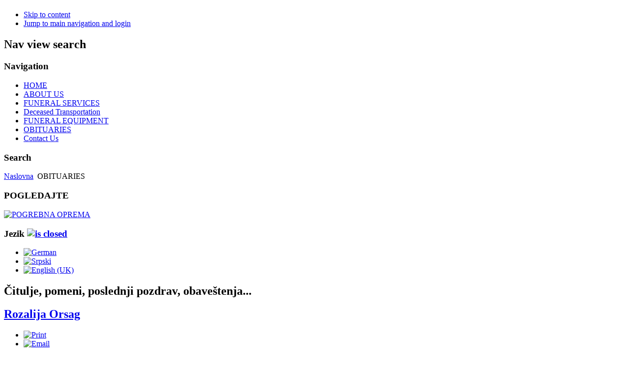

--- FILE ---
content_type: text/html; charset=utf-8
request_url: http://konkordija021.rs/index.php/en/death-notices-obituaries?start=90
body_size: 4970
content:
<!DOCTYPE html PUBLIC "-//W3C//DTD XHTML 1.0 Transitional//EN" "http://www.w3.org/TR/xhtml1/DTD/xhtml1-transitional.dtd">
<html xmlns="http://www.w3.org/1999/xhtml" xml:lang="en-gb" lang="en-gb" dir="ltr" >
<head>
  <base href="http://konkordija021.rs/index.php/en/death-notices-obituaries" />
  <meta http-equiv="content-type" content="text/html; charset=utf-8" />
  <meta name="keywords" content="citulje, poslednji pomen, sahrana" />
  <meta name="description" content="CITULJE - NOVI SAD - Konkordija 021" />
  <meta name="generator" content="Joomla! - Open Source Content Management" />
  <title>Death Notices and Obituaries - Konkordija Funeral Home, Novi Sad</title>
  <link href="/index.php/en/death-notices-obituaries?format=feed&amp;type=rss" rel="alternate" type="application/rss+xml" title="RSS 2.0" />
  <link href="/index.php/en/death-notices-obituaries?format=feed&amp;type=atom" rel="alternate" type="application/atom+xml" title="Atom 1.0" />
  <link href="/templates/beez_20/favicon.ico" rel="shortcut icon" type="image/vnd.microsoft.icon" />
  <link rel="stylesheet" href="/templates/system/css/system.css" type="text/css" />
  <link rel="stylesheet" href="/templates/beez_20/css/position.css" type="text/css" media="screen,projection"  />
  <link rel="stylesheet" href="/templates/beez_20/css/layout.css" type="text/css" media="screen,projection"  />
  <link rel="stylesheet" href="/templates/beez_20/css/print.css" type="text/css" media="print"  />
  <link rel="stylesheet" href="/templates/beez_20/css/general.css" type="text/css" />
  <link rel="stylesheet" href="/templates/beez_20/css/personal.css" type="text/css" />
  <link rel="stylesheet" href="/media/mod_languages/css/template.css" type="text/css" />
  <script src="/media/system/js/mootools-core.js" type="text/javascript"></script>
  <script src="/media/system/js/core.js" type="text/javascript"></script>
  <script src="/media/system/js/caption.js" type="text/javascript"></script>
  <script src="/media/system/js/mootools-more.js" type="text/javascript"></script>
  <script src="/templates/beez_20/javascript/md_stylechanger.js" type="text/javascript"></script>
  <script src="/templates/beez_20/javascript/hide.js" type="text/javascript"></script>
  <script type="text/javascript">
window.addEvent('load', function() {
				new JCaption('img.caption');
			});window.addEvent('domready', function() {
			$$('.hasTip').each(function(el) {
				var title = el.get('title');
				if (title) {
					var parts = title.split('::', 2);
					el.store('tip:title', parts[0]);
					el.store('tip:text', parts[1]);
				}
			});
			var JTooltips = new Tips($$('.hasTip'), { maxTitleChars: 50, fixed: false});
		});
  </script>


<!--[if lte IE 6]>
<link href="/templates/beez_20/css/ieonly.css" rel="stylesheet" type="text/css" />
<style type="text/css">
#line {
  width:98% ;
}
.logoheader {
  height:200px;
}
#header ul.menu {
  display:block !important;
  width:98.2% ;
}
</style>
<![endif]-->

<!--[if IE 7]>
<link href="/templates/beez_20/css/ie7only.css" rel="stylesheet" type="text/css" />
<![endif]-->

<script type="text/javascript">
  var big ='72%';
  var small='53%';
  var altopen='is open';
  var altclose='is closed';
  var bildauf='/templates/beez_20/images/plus.png';
  var bildzu='/templates/beez_20/images/minus.png';
  var rightopen='Open info';
  var rightclose='Close info';
  var fontSizeTitle='Font size';
  var bigger='Bigger';
  var reset='Reset';
  var smaller='Smaller';
  var biggerTitle='Increase size';
  var resetTitle='Revert styles to default';
  var smallerTitle='Decrease size';
</script>

<script>
  (function(i,s,o,g,r,a,m){i['GoogleAnalyticsObject']=r;i[r]=i[r]||function(){
  (i[r].q=i[r].q||[]).push(arguments)},i[r].l=1*new Date();a=s.createElement(o),
  m=s.getElementsByTagName(o)[0];a.async=1;a.src=g;m.parentNode.insertBefore(a,m)
  })(window,document,'script','//www.google-analytics.com/analytics.js','ga');

  ga('create', 'UA-40211620-1', 'konkordija021.rs');
  ga('send', 'pageview');

</script>
  
  
<meta name="google-site-verification" content="F0tmaE2m9Z0D3Aqq53OXJQcexnVr2HC5g8UV8fqBA4s" />  
  
  

<script>
  (function(i,s,o,g,r,a,m){i['GoogleAnalyticsObject']=r;i[r]=i[r]||function(){
  (i[r].q=i[r].q||[]).push(arguments)},i[r].l=1*new Date();a=s.createElement(o),
  m=s.getElementsByTagName(o)[0];a.async=1;a.src=g;m.parentNode.insertBefore(a,m)
  })(window,document,'script','//www.google-analytics.com/analytics.js','ga');

  ga('create', 'UA-48379531-1', 'konkordija021.rs');
  ga('send', 'pageview');

</script>
  
</head>

<body>

<div id="all">
        <div id="back">
                <div id="header">
                                <div class="logoheader">
                                        <h1 id="logo">

                                                                                                                                                                                                        <span class="header1">
                                                                                </span></h1>
                                </div><!-- end logoheader -->
                                        <ul class="skiplinks">
                                                <li><a href="#main" class="u2">Skip to content</a></li>
                                                <li><a href="#nav" class="u2">Jump to main navigation and login</a></li>
                                                                                    </ul>
                                        <h2 class="unseen">Nav view search</h2>
                                        <h3 class="unseen">Navigation</h3>
                                        
<ul class="menu">
<li class="item-494"><a href="/index.php/en/" >HOME</a></li><li class="item-495"><a href="/index.php/en/konkordija-novi-sad-3" >ABOUT US</a></li><li class="item-496"><a href="/index.php/en/funeral-services-serbia-novi-sad" >FUNERAL SERVICES</a></li><li class="item-497"><a href="/index.php/en/deceased-transportation" >Deceased Transportation</a></li><li class="item-498"><a href="/index.php/en/funeral-equipment-novi-sad" >FUNERAL EQUIPMENT</a></li><li class="item-499 current active"><a href="/index.php/en/death-notices-obituaries" >OBITUARIES</a></li><li class="item-500"><a href="/index.php/en/contact-funeral-home-serbia" >Contact Us</a></li></ul>

                                        <div id="line">
                                        <div id="fontsize"></div>
                                        <h3 class="unseen">Search</h3>
                                        
                                        </div> <!-- end line -->


                        </div><!-- end header -->
                        <div id="contentarea">
                                        <div id="breadcrumbs">

                                                        
<div class="breadcrumbs">
<a href="/index.php/en/" class="pathway">Naslovna</a> <img src="/templates/beez_20/images/system/arrow.png" alt=""  /> <span>OBITUARIES</span></div>


                                        </div>

                                        

                                                        <div class="left1 leftbigger" id="nav">
                                                   <div class="moduletable">
 <h3><span
	class="backh"><span class="backh2"><span class="backh3">POGLEDAJTE</span></span></span></h3>
 <div class="bannergroup">

	<div class="banneritem">
																																																															<a
							href="/index.php/en/component/banners/click/4" target="_blank"
							title="Support Joomla!">
							<img
								src="http://konkordija021.rs/images/banners/banner_konkordijaj021.jpg"
								alt="POGREBNA OPREMA"
								width ="234"								height ="140"							/>
						</a>
																<div class="clr"></div>
	</div>

</div>
</div>

                                                                
<div
	class="moduletable_js "><h3 class="js_heading"><span class="backh"> <span
	class="backh1">Jezik <a href="#"
	title="click"
	onclick="auf('module_88'); return false"
	class="opencloselink" id="link_88"> <span
	class="no"><img src="/templates/beez_20/images/plus.png"
	alt="is closed" />
</span></a></span></span></h3> <div class="module_content "
	id="module_88" tabindex="-1"><div class="mod-languages">

	<ul class="lang-inline">
						<li class="" dir="ltr">
			<a href="/index.php/de/">
							<img src="/media/mod_languages/images/de.gif" alt="German" title="German" />						</a>
			</li>
								<li class="" dir="ltr">
			<a href="/index.php/sr/">
							<img src="/media/mod_languages/images/sr.gif" alt="Srpski" title="Srpski" />						</a>
			</li>
								<li class="lang-active" dir="ltr">
			<a href="/index.php/en/">
							<img src="/media/mod_languages/images/en.gif" alt="English (UK)" title="English (UK)" />						</a>
			</li>
				</ul>

</div>
</div>
</div>
	
                                                                


                                                        </div><!-- end navi -->
               
                                        <div id="wrapper2" >

                                                <div id="main">

                                                
                                                        
<div id="system-message-container">
</div>
                                                        <div class="blog">

		<h2>
		Čitulje, pomeni, poslednji pozdrav, obaveštenja...			</h2>
	






			<div class="items-row cols-1 row-0">
		<div class="item column-1">
		
	<h2>
					<a href="/index.php/en/death-notices-obituaries/15898-rozalija-orsag">
			Rozalija Orsag</a>
			</h2>

	<ul class="actions">
				<li class="print-icon">
			<a href="/index.php/en/death-notices-obituaries/15898-rozalija-orsag?tmpl=component&amp;print=1&amp;layout=default&amp;page=" title="Print" onclick="window.open(this.href,'win2','status=no,toolbar=no,scrollbars=yes,titlebar=no,menubar=no,resizable=yes,width=640,height=480,directories=no,location=no'); return false;" rel="nofollow"><img src="/media/system/images/printButton.png" alt="Print"  /></a>		</li>
						<li class="email-icon">
			<a href="/index.php/en/component/mailto/?tmpl=component&amp;template=beez_20&amp;link=d728d3cb33b5bc97cb94baddaf15e278c620f6a4" title="Email" onclick="window.open(this.href,'win2','width=400,height=350,menubar=yes,resizable=yes'); return false;"><img src="/media/system/images/emailButton.png" alt="Email"  /></a>		</li>
					</ul>




<p style="text-align: center;"></p>
<p style="text-align: center;"><img src="https://imageshack.com/i/poNVpemCj" border="0" width="640" height="440" /></p>


<div class="item-separator"></div>
	</div>
						<span class="row-separator"></span>
				</div>

						<div class="items-row cols-1 row-1">
		<div class="item column-1">
		
	<h2>
					<a href="/index.php/en/death-notices-obituaries/15897-pavle-harak">
			Pavle Harak</a>
			</h2>

	<ul class="actions">
				<li class="print-icon">
			<a href="/index.php/en/death-notices-obituaries/15897-pavle-harak?tmpl=component&amp;print=1&amp;layout=default&amp;page=" title="Print" onclick="window.open(this.href,'win2','status=no,toolbar=no,scrollbars=yes,titlebar=no,menubar=no,resizable=yes,width=640,height=480,directories=no,location=no'); return false;" rel="nofollow"><img src="/media/system/images/printButton.png" alt="Print"  /></a>		</li>
						<li class="email-icon">
			<a href="/index.php/en/component/mailto/?tmpl=component&amp;template=beez_20&amp;link=e121f4aea31a6b69a85bea4dc6daec49ec7cc9ac" title="Email" onclick="window.open(this.href,'win2','width=400,height=350,menubar=yes,resizable=yes'); return false;"><img src="/media/system/images/emailButton.png" alt="Email"  /></a>		</li>
					</ul>




<p style="text-align: center;"></p>
<p style="text-align: center;"><img src="https://imageshack.com/i/pnEomQyKj" border="0" width="640" height="439" /></p>


<div class="item-separator"></div>
	</div>
						<span class="row-separator"></span>
				</div>

						<div class="items-row cols-1 row-2">
		<div class="item column-1">
		
	<h2>
					<a href="/index.php/en/death-notices-obituaries/15896-grozdana-orgovan">
			Grozdana Orgovan</a>
			</h2>

	<ul class="actions">
				<li class="print-icon">
			<a href="/index.php/en/death-notices-obituaries/15896-grozdana-orgovan?tmpl=component&amp;print=1&amp;layout=default&amp;page=" title="Print" onclick="window.open(this.href,'win2','status=no,toolbar=no,scrollbars=yes,titlebar=no,menubar=no,resizable=yes,width=640,height=480,directories=no,location=no'); return false;" rel="nofollow"><img src="/media/system/images/printButton.png" alt="Print"  /></a>		</li>
						<li class="email-icon">
			<a href="/index.php/en/component/mailto/?tmpl=component&amp;template=beez_20&amp;link=c4d0eafba3affeeeff0f175a8c48040fbc8eebab" title="Email" onclick="window.open(this.href,'win2','width=400,height=350,menubar=yes,resizable=yes'); return false;"><img src="/media/system/images/emailButton.png" alt="Email"  /></a>		</li>
					</ul>




<p style="text-align: center;"></p>
<p style="text-align: center;"><img src="https://imageshack.com/i/pnIFUuxEj" border="0" width="640" height="444" /></p>


<div class="item-separator"></div>
	</div>
						<span class="row-separator"></span>
				</div>

						<div class="items-row cols-1 row-3">
		<div class="item column-1">
		
	<h2>
					<a href="/index.php/en/death-notices-obituaries/15895-marijana-popovic-cuka">
			Marijana Popović Cuka</a>
			</h2>

	<ul class="actions">
				<li class="print-icon">
			<a href="/index.php/en/death-notices-obituaries/15895-marijana-popovic-cuka?tmpl=component&amp;print=1&amp;layout=default&amp;page=" title="Print" onclick="window.open(this.href,'win2','status=no,toolbar=no,scrollbars=yes,titlebar=no,menubar=no,resizable=yes,width=640,height=480,directories=no,location=no'); return false;" rel="nofollow"><img src="/media/system/images/printButton.png" alt="Print"  /></a>		</li>
						<li class="email-icon">
			<a href="/index.php/en/component/mailto/?tmpl=component&amp;template=beez_20&amp;link=8bad3b478bfe032c6534c72ce575c89b4ac9bdf2" title="Email" onclick="window.open(this.href,'win2','width=400,height=350,menubar=yes,resizable=yes'); return false;"><img src="/media/system/images/emailButton.png" alt="Email"  /></a>		</li>
					</ul>




<p style="text-align: center;"></p>
<p style="text-align: center;"><img src="https://imageshack.com/i/polmnRM0j" border="0" width="640" height="440" /></p>


<div class="item-separator"></div>
	</div>
						<span class="row-separator"></span>
				</div>

						<div class="items-row cols-1 row-4">
		<div class="item column-1">
		
	<h2>
					<a href="/index.php/en/death-notices-obituaries/15894-milenko-kajkara">
			Milenko Kajkara</a>
			</h2>

	<ul class="actions">
				<li class="print-icon">
			<a href="/index.php/en/death-notices-obituaries/15894-milenko-kajkara?tmpl=component&amp;print=1&amp;layout=default&amp;page=" title="Print" onclick="window.open(this.href,'win2','status=no,toolbar=no,scrollbars=yes,titlebar=no,menubar=no,resizable=yes,width=640,height=480,directories=no,location=no'); return false;" rel="nofollow"><img src="/media/system/images/printButton.png" alt="Print"  /></a>		</li>
						<li class="email-icon">
			<a href="/index.php/en/component/mailto/?tmpl=component&amp;template=beez_20&amp;link=b088d9133c72f10a9de519dc5d6e40756a0208c4" title="Email" onclick="window.open(this.href,'win2','width=400,height=350,menubar=yes,resizable=yes'); return false;"><img src="/media/system/images/emailButton.png" alt="Email"  /></a>		</li>
					</ul>




<p style="text-align: center;"></p>
<p style="text-align: center;"><img src="https://imageshack.com/i/pmDa9mqgj" border="0" /></p>


<div class="item-separator"></div>
	</div>
						<span class="row-separator"></span>
				</div>

						<div class="items-row cols-1 row-5">
		<div class="item column-1">
		
	<h2>
					<a href="/index.php/en/death-notices-obituaries/15893-zoltan-pete">
			Zoltan Pete</a>
			</h2>

	<ul class="actions">
				<li class="print-icon">
			<a href="/index.php/en/death-notices-obituaries/15893-zoltan-pete?tmpl=component&amp;print=1&amp;layout=default&amp;page=" title="Print" onclick="window.open(this.href,'win2','status=no,toolbar=no,scrollbars=yes,titlebar=no,menubar=no,resizable=yes,width=640,height=480,directories=no,location=no'); return false;" rel="nofollow"><img src="/media/system/images/printButton.png" alt="Print"  /></a>		</li>
						<li class="email-icon">
			<a href="/index.php/en/component/mailto/?tmpl=component&amp;template=beez_20&amp;link=d917d165dd9838aef39a2aeb75a3b31ebf3a9701" title="Email" onclick="window.open(this.href,'win2','width=400,height=350,menubar=yes,resizable=yes'); return false;"><img src="/media/system/images/emailButton.png" alt="Email"  /></a>		</li>
					</ul>




<p style="text-align: center;"></p>
<p style="text-align: center;"><img src="https://imageshack.com/i/podQGWAHj" border="0" width="640" height="438" /></p>


<div class="item-separator"></div>
	</div>
						<span class="row-separator"></span>
				</div>

						<div class="items-row cols-1 row-6">
		<div class="item column-1">
		
	<h2>
					<a href="/index.php/en/death-notices-obituaries/15891-ana-boniz">
			Ana Boniž</a>
			</h2>

	<ul class="actions">
				<li class="print-icon">
			<a href="/index.php/en/death-notices-obituaries/15891-ana-boniz?tmpl=component&amp;print=1&amp;layout=default&amp;page=" title="Print" onclick="window.open(this.href,'win2','status=no,toolbar=no,scrollbars=yes,titlebar=no,menubar=no,resizable=yes,width=640,height=480,directories=no,location=no'); return false;" rel="nofollow"><img src="/media/system/images/printButton.png" alt="Print"  /></a>		</li>
						<li class="email-icon">
			<a href="/index.php/en/component/mailto/?tmpl=component&amp;template=beez_20&amp;link=2dfa3639213cfc46d74e5482161551a01d1e0e44" title="Email" onclick="window.open(this.href,'win2','width=400,height=350,menubar=yes,resizable=yes'); return false;"><img src="/media/system/images/emailButton.png" alt="Email"  /></a>		</li>
					</ul>




<p style="text-align: center;"><img src="https://imageshack.com/i/pm4NoeAej" border="0" width="640" height="441" /></p>


<div class="item-separator"></div>
	</div>
						<span class="row-separator"></span>
				</div>

						<div class="items-row cols-1 row-7">
		<div class="item column-1">
		
	<h2>
					<a href="/index.php/en/death-notices-obituaries/15890-koviljka-kenjeres">
			Koviljka Kenjereš</a>
			</h2>

	<ul class="actions">
				<li class="print-icon">
			<a href="/index.php/en/death-notices-obituaries/15890-koviljka-kenjeres?tmpl=component&amp;print=1&amp;layout=default&amp;page=" title="Print" onclick="window.open(this.href,'win2','status=no,toolbar=no,scrollbars=yes,titlebar=no,menubar=no,resizable=yes,width=640,height=480,directories=no,location=no'); return false;" rel="nofollow"><img src="/media/system/images/printButton.png" alt="Print"  /></a>		</li>
						<li class="email-icon">
			<a href="/index.php/en/component/mailto/?tmpl=component&amp;template=beez_20&amp;link=71ba5ee65acd4748a857501a343d952fed3458f2" title="Email" onclick="window.open(this.href,'win2','width=400,height=350,menubar=yes,resizable=yes'); return false;"><img src="/media/system/images/emailButton.png" alt="Email"  /></a>		</li>
					</ul>




<p style="text-align: center;"></p>
<p style="text-align: center;"><img src="https://imageshack.com/i/pohXU02mj" border="0" width="640" height="443" /></p>


<div class="item-separator"></div>
	</div>
						<span class="row-separator"></span>
				</div>

						<div class="items-row cols-1 row-8">
		<div class="item column-1">
		
	<h2>
					<a href="/index.php/en/death-notices-obituaries/15889-danica-puhalovic">
			Danica Puhalović</a>
			</h2>

	<ul class="actions">
				<li class="print-icon">
			<a href="/index.php/en/death-notices-obituaries/15889-danica-puhalovic?tmpl=component&amp;print=1&amp;layout=default&amp;page=" title="Print" onclick="window.open(this.href,'win2','status=no,toolbar=no,scrollbars=yes,titlebar=no,menubar=no,resizable=yes,width=640,height=480,directories=no,location=no'); return false;" rel="nofollow"><img src="/media/system/images/printButton.png" alt="Print"  /></a>		</li>
						<li class="email-icon">
			<a href="/index.php/en/component/mailto/?tmpl=component&amp;template=beez_20&amp;link=817f8e083a89073dc9ab8ab6bb28bffc37d55b99" title="Email" onclick="window.open(this.href,'win2','width=400,height=350,menubar=yes,resizable=yes'); return false;"><img src="/media/system/images/emailButton.png" alt="Email"  /></a>		</li>
					</ul>




<p style="text-align: center;"></p>
<p style="text-align: center;"><img src="https://imageshack.com/i/pmdjqVY4j" border="0" width="640" height="439" /></p>


<div class="item-separator"></div>
	</div>
						<span class="row-separator"></span>
				</div>

						<div class="items-row cols-1 row-9">
		<div class="item column-1">
		
	<h2>
					<a href="/index.php/en/death-notices-obituaries/15888-oran-popovic">
			Zoran Popović</a>
			</h2>

	<ul class="actions">
				<li class="print-icon">
			<a href="/index.php/en/death-notices-obituaries/15888-oran-popovic?tmpl=component&amp;print=1&amp;layout=default&amp;page=" title="Print" onclick="window.open(this.href,'win2','status=no,toolbar=no,scrollbars=yes,titlebar=no,menubar=no,resizable=yes,width=640,height=480,directories=no,location=no'); return false;" rel="nofollow"><img src="/media/system/images/printButton.png" alt="Print"  /></a>		</li>
						<li class="email-icon">
			<a href="/index.php/en/component/mailto/?tmpl=component&amp;template=beez_20&amp;link=54a99427540b53292c0132150ec3122412abb2a6" title="Email" onclick="window.open(this.href,'win2','width=400,height=350,menubar=yes,resizable=yes'); return false;"><img src="/media/system/images/emailButton.png" alt="Email"  /></a>		</li>
					</ul>




<p style="text-align: center;"></p>
<p style="text-align: center;"><img src="https://imageshack.com/i/pn2R7p04j" border="0" /></p>


<div class="item-separator"></div>
	</div>
						<span class="row-separator"></span>
				</div>

				




	
		<div class="pagination">
												<p class="counter">
								Page 10 of 501						</p>

								<ul><li class="pagination-start"><a title="Start" href="/index.php/en/death-notices-obituaries?limitstart=0" class="pagenav">Start</a></li><li class="pagination-prev"><a title="Prev" href="/index.php/en/death-notices-obituaries?start=80" class="pagenav">Prev</a></li><li><a title="5" href="/index.php/en/death-notices-obituaries?start=40" class="pagenav">5</a></li><li><a title="6" href="/index.php/en/death-notices-obituaries?start=50" class="pagenav">6</a></li><li><a title="7" href="/index.php/en/death-notices-obituaries?start=60" class="pagenav">7</a></li><li><a title="8" href="/index.php/en/death-notices-obituaries?start=70" class="pagenav">8</a></li><li><a title="9" href="/index.php/en/death-notices-obituaries?start=80" class="pagenav">9</a></li><li><span class="pagenav">10</span></li><li><a title="11" href="/index.php/en/death-notices-obituaries?start=100" class="pagenav">11</a></li><li><a title="12" href="/index.php/en/death-notices-obituaries?start=110" class="pagenav">12</a></li><li><a title="13" href="/index.php/en/death-notices-obituaries?start=120" class="pagenav">13</a></li><li><a title="14" href="/index.php/en/death-notices-obituaries?start=130" class="pagenav">14</a></li><li class="pagination-next"><a title="Next" href="/index.php/en/death-notices-obituaries?start=100" class="pagenav">Next</a></li><li class="pagination-end"><a title="End" href="/index.php/en/death-notices-obituaries?start=5000" class="pagenav">End</a></li></ul>		</div>

</div>


                                                </div><!-- end main -->

                                        </div><!-- end wrapper -->

                                
                        
                                <div class="wrap"></div>

                                </div> <!-- end contentarea -->

                        </div><!-- back -->

                </div><!-- all -->

                <div id="footer-outer">
                        
                        <div id="footer-sub">


                                <div id="footer">

                                        
                                        <p>
                                                Powered by <a href="http://www.joomla.org/">Joomla!&#174;</a>
                                        </p>


                                </div><!-- end footer -->

                        </div>

                </div>
        
        </body>
</html>


--- FILE ---
content_type: text/plain
request_url: https://www.google-analytics.com/j/collect?v=1&_v=j102&a=1741665989&t=pageview&_s=1&dl=http%3A%2F%2Fkonkordija021.rs%2Findex.php%2Fen%2Fdeath-notices-obituaries%3Fstart%3D90&ul=en-us%40posix&dt=Death%20Notices%20and%20Obituaries%20-%20Konkordija%20Funeral%20Home%2C%20Novi%20Sad&sr=1280x720&vp=1280x720&_u=IEBAAAABAAAAACAAI~&jid=294093559&gjid=2018780955&cid=110810045.1770107084&tid=UA-40211620-1&_gid=66638801.1770107084&_r=1&_slc=1&z=1967218330
body_size: -285
content:
2,cG-0G05R2SZGM